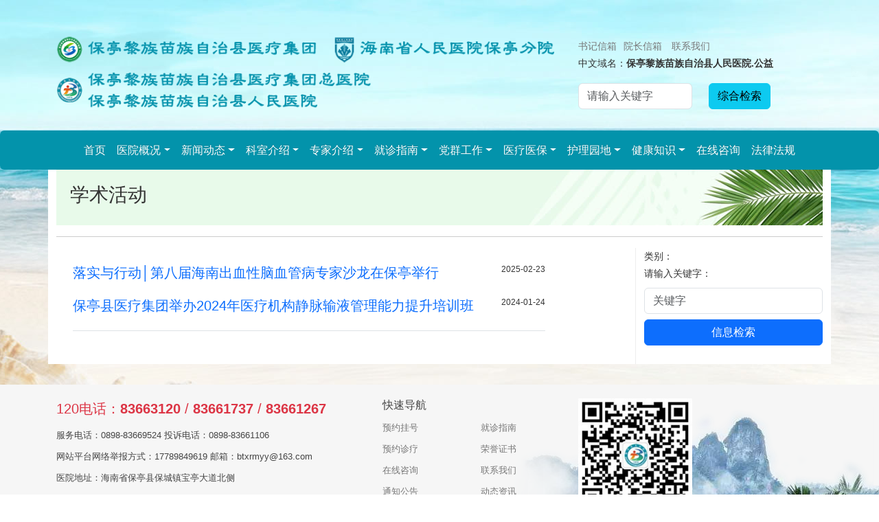

--- FILE ---
content_type: text/html; charset=utf-8
request_url: https://btxrmyy.cn/infos_104.html
body_size: 24521
content:

<!DOCTYPE html>
<html>
<head id="Head1"><meta http-equiv="content-type" content="text/html; charset=UTF-8" /><meta charset="utf-8" /><meta http-equiv="X-UA-Compatible" content="IE=edge" /><meta name="viewport" content="width=device-width, initial-scale=1" />
    <!-- 上述3个meta标签*必须*放在最前面，任何其他内容都*必须*跟随其后！ -->
    <title>
	学术活动_保亭县人民医院[官网]
</title>
    <!-- Bootstrap core CSS -->
    <!-- IE10 viewport hack for Surface/desktop Windows 8 bug -->
    <script src="aosjs/ie-emulation-modes-warning.js"></script>
    <style type="text/css">
        .info-date {
            float:right;
            font-weight:normal;
            font-size:12px;
        }
    </style>
<meta http-equiv="Content-Type" content="text/html; charset=utf-8" /><meta http-equiv="X-UA-Compatible" content="IE=edge" /><meta name="viewport" content="width=device-width, initial-scale=1.0" /><meta http-equiv="Content-Language" content="zh-cn" /><meta name="Description" content="保亭县人民医院" /><meta name="keywords" content="保亭县人民医院" /><meta name="author" content="余风清扬:7187977@qq.com" /><link href="/aoscss/bootstrap5.min.css" rel="stylesheet" type="text/css" /><link href="/aoscss/mycss.css" rel="stylesheet" type="text/css" /><link href="/aoscss/ie10-viewport-bug-workaround.css" rel="stylesheet" type="text/css" /><link href="/aoscss/docs.css" rel="stylesheet" type="text/css" /><link href="/aoscss/font-awesome.css" rel="stylesheet" type="text/css" /><link href="/aosimg/favicon.png" rel="shortcut icon" /></head>
<body>
    <form method="post" action="./infos_104.html?Id=104" id="form1">
<div class="aspNetHidden">
<input type="hidden" name="__EVENTTARGET" id="__EVENTTARGET" value="" />
<input type="hidden" name="__EVENTARGUMENT" id="__EVENTARGUMENT" value="" />
<input type="hidden" name="__VIEWSTATE" id="__VIEWSTATE" value="/wEPDwUJMzMyMTIzOTY4D2QWAgIDD2QWCgIHDxYCHgRUZXh0BQzlrabmnK/[base64]/ljLvnlpfpm4blm6LkuL7lip4yMDI05bm05Yy755aX5py65p6E6Z2Z6ISJ6L6T5ray566h55CG6IO95Yqb5o+Q5Y2H5Z+56K6t54+tZAINDw8WAh4LUmVjb3JkY291bnQCAmRkAg8PEGRkFgFmZGS1CK5urMiTNJotcRMesMzsOEUJ3hkK+YgckZGo9ebMfA==" />
</div>

<script type="text/javascript">
//<![CDATA[
var theForm = document.forms['form1'];
if (!theForm) {
    theForm = document.form1;
}
function __doPostBack(eventTarget, eventArgument) {
    if (!theForm.onsubmit || (theForm.onsubmit() != false)) {
        theForm.__EVENTTARGET.value = eventTarget;
        theForm.__EVENTARGUMENT.value = eventArgument;
        theForm.submit();
    }
}
//]]>
</script>


<script src="/WebResource.axd?d=yjSNilnbGBz3a1o_VoEkigqep3gmdUOnxTn_i6heCrx6-N8L-ADUMwyGHNFXn3vXN7sHL9n1qcJLSD5xROdQBHgvuoiq4YgDSDp-BekLRNM1&amp;t=638096493184998378" type="text/javascript"></script>


<script src="/ScriptResource.axd?d=RlvB5A7V0vIqik-5uaRNlh3DUdiUs-GvJnt9qNREuZ_fE4xEo0DkubAD06SH0zBZhFQCCFDeCcAuvA3B_y8cH_oLSNY1jnR1gdm3Z2IHBPKKMoAaYvxhekA1aLi1MlYYbP_UYsvcnJ9L6eQ8OblxjTOSl3t3_Gx824Hy-AHNeni6y5HoGW_AR0JKhCtHANg20&amp;t=49337fe8" type="text/javascript"></script>
<script type="text/javascript">
//<![CDATA[
if (typeof(Sys) === 'undefined') throw new Error('ASP.NET Ajax 客户端框架未能加载。');
//]]>
</script>

<script src="/ScriptResource.axd?d=jaTGQU2bc-6hdTts0FgdC2uOs327CpAle32jQmFeHTjln2ZrcLBHFuWkTmxI9pMxD0XhifBIzNHXiJU5fLH3KdARGKD1hp-K1UGKc2cpYIMaxz1hbhPXANvTdpIfCNn8vhkdM6XU9Mn8szRf5NHjN5BBT4-OCy6BrIgxYCvqHERQPGdQGhhrltNrfi66HjFC0&amp;t=49337fe8" type="text/javascript"></script>
<div class="aspNetHidden">

	<input type="hidden" name="__VIEWSTATEGENERATOR" id="__VIEWSTATEGENERATOR" value="A405EA5C" />
	<input type="hidden" name="__EVENTVALIDATION" id="__EVENTVALIDATION" value="/wEdAAZE+cDPQgqsc+Vm7RL5vXFQd613obB8kxBzg1nVbikTXMql9mIEYhwjQKFipG7yXylOKUnzgLyP8Spk/wHYVMN8b+dk0wXANGXgGG8MF+M3c4Os0jD23/4TD2oSEiwvDS1CDhoPxkmwJnbz68AqAv44sP3pNcAbINrE8DRr4PDz4Q==" />
</div>
        <script type="text/javascript">
//<![CDATA[
Sys.WebForms.PageRequestManager._initialize('ScriptManager1', 'form1', ['tUpdatePanel1','UpdatePanel1'], ['btsearch','btsearch'], [], 90, '');
//]]>
</script>

        <input type="hidden" name="hfid" id="hfid" value="104" />
        
<script src="aosjs/afeng.js" type="text/javascript"></script>
<style type="text/css">
    a {
        text-decoration: none !important;
    }
</style>
<div class="container">
    <div class="row">
        <div class="col-12 col-lg-8">
            <div class="a-logo">
                <img src="images/logo1.png" class="img-fluid img-responsive" />
            </div>
        </div>
        <div class="col-12 col-lg-4">
            <div class="a-search-keys">
                <!--<a href="javascript:;" class="easyWzaBtn text-danger"> 无障碍浏览</a>
                <a href="javascript:;" class="easyElderBtn text-danger"> 长者助手</a>-->
                <a href="gbook_3.html">书记信箱</a><a href="gbook.html">院长信箱</a>
                <a href="aboutus_206.html">联系我们</a>
                <!--<a href="javascript:AddFavorite('http://www.btxrmyy.cn/', '保亭县人民医院')">加入收藏</a><a href="infos_401.html">预约挂号</a>-->
                <p>中文域名：<b>保亭黎族苗族自治县人民医院.公益</b></p>
            </div>
            <div class="row">
                <div class="col-6">
                    <input name="_webtop$tbkeys" type="text" maxlength="10" id="_webtop_tbkeys" class="form-control" placeholder="请输入关键字" />
                </div>
                <div class="col-auto">
                    <input type="submit" name="_webtop$btproduct" value="综合检索" id="_webtop_btproduct" class="btn btn-info" />
                </div>
            </div>
        </div>
    </div>
</div>

<nav class="navbar navbar-expand-lg rounded bs-docs-nav d-none d-xl-block" aria-label="Twelfth navbar example">
    <div class="container">
        <button class="navbar-toggler" type="button" data-bs-toggle="collapse" data-bs-target="#navbarsExample10" aria-controls="navbarsExample10" aria-expanded="false" aria-label="Toggle navigation">
            <span class="navbar-toggler-icon"></span>
        </button>

        <div class="collapse navbar-collapse justify-content-md-center">
            <ul class="navbar-nav fs-6">
                <li class="nav-item "><a class="nav-link" href="/">首页</a></li>
                <li class="dropdown">
                    <a href="#" class="nav-link dropdown-toggle" data-bs-toggle="dropdown" aria-expanded="false">医院概况</a>
                    <ul class="dropdown-menu">
                        <li><a class="dropdown-item" href="aboutus.html">医院简介</a></li>
                        <li><a class="dropdown-item" href="aboutus_207.html">发展历程</a></li>
                        <li><a class="dropdown-item" href="aboutus_202.html">领导团队</a></li>
                        <li><a class="dropdown-item" href="aboutus_203.html">医院荣誉</a></li>
                        <li><a class="dropdown-item" href="aboutus_204.html">医院掠影</a></li>
                        <li><a class="dropdown-item" href="aboutus_205.html">医院位置</a></li>
                        <li><a class="dropdown-item" href="aboutus_206.html">联系我们</a></li>
                    </ul>
                </li>
                <li class="dropdown">
                    <a href="#" class="nav-link dropdown-toggle" data-bs-toggle="dropdown" aria-expanded="false">新闻动态</a>
                    <ul class="dropdown-menu">
                        <li><a class="dropdown-item" href="infos_101.html">医院动态</a></li>
                        <li><a class="dropdown-item" href="infos_102.html">媒体聚焦</a></li>
                        <li class="dropdown-submenu">
                            <a class="dropdown-item" href="infos_103_1.html">通知公告</a>
                            <ul class="dropdown-menu">
                                <li><a class="dropdown-item" href="infos_103_1.html">通知</a></li>
                                <li><a class="dropdown-item" href="infos_103_2.html">招标</a></li>
                                <li><a class="dropdown-item" href="infos_103_3.html">招聘</a></li>
                            </ul>
                        </li>
                        <li><a class="dropdown-item" href="infos_104.html">学术活动</a></li>
                    </ul>
                </li>
                <li class="dropdown">
                    <a class="nav-link dropdown-toggle" href="#" data-bs-toggle="dropdown" aria-expanded="false">科室介绍</a>
                    <ul class="dropdown-menu">
                        <li class="dropdown-submenu">
                            <a class="dropdown-item" href="product_302.html">临床科室</a>
                            <ul class="dropdown-menu">
                                <li class="dropdown-submenu">
                                    <a class="dropdown-item" href="product_302.html">内科</a>
                                    <ul class="dropdown-menu">
                                        <li><a class="dropdown-item" href="product_302.html">内一科</a></li>
                                        <li><a class="dropdown-item" href="product_316.html">内二科</a></li>
                                        <li><a class="dropdown-item" href="product_331.html">内三科</a></li>
                                    </ul>
                                </li>
                                <li class="dropdown-submenu">
                                    <a class="dropdown-item" href="product_301.html">外科</a>
                                    <ul class="dropdown-menu">
                                        <li><a class="dropdown-item" href="product_301.html">外一科</a></li>
                                        <li><a class="dropdown-item" href="product_315.html">外二科</a></li>
                                        <li><a class="dropdown-item" href="product_332.html">外三科</a></li>
                                    </ul>
                                </li>
                                <li><a class="dropdown-item" href="product_303.html">妇产科</a></li>
                                <li><a class="dropdown-item" href="product_304.html">儿科</a></li>
                                <li><a class="dropdown-item" href="product_308.html">重症医学科</a></li>
                                <li><a class="dropdown-item" href="product_317.html">中医理疗科</a></li>
                                <li><a class="dropdown-item" href="product_305.html">五官科</a></li>
                                <li><a class="dropdown-item" href="product_306.html">麻醉科</a></li>
                                <li><a class="dropdown-item" href="product_307.html">急诊科</a></li>
                                <li><a class="dropdown-item" href="product_310.html">口腔科</a></li>
                                <li><a class="dropdown-item" href="product_311.html">皮肤科</a></li>
                                <li><a class="dropdown-item" href="product_328.html">体检中心</a></li>
                                <li><a class="dropdown-item" href="product_326.html">血液透析室</a></li>
                                <li><a class="dropdown-item" href="product_333.html">康复医学科</a></li>
                            </ul>
                        </li>
                        <li class="dropdown-submenu">
                            <a class="dropdown-item" href="product_312.html">医技科室</a>
                            <ul class="dropdown-menu">
                                <li><a class="dropdown-item" href="product_312.html">放射科</a></li>
                                <li><a class="dropdown-item" href="product_313.html">检验科</a></li>
                                <li><a class="dropdown-item" href="product_325.html">病理科</a></li>
                                <li><a class="dropdown-item" href="product_321.html">彩超室</a></li>
                                <li><a class="dropdown-item" href="product_319.html">心电图室</a></li>
                                <li><a class="dropdown-item" href="product_322.html">经颅多普勒室</a></li>
                                <li><a class="dropdown-item" href="product_324.html">碎石室</a></li>
                                <li><a class="dropdown-item" href="product_323.html">胃镜室</a></li>
                                <li><a class="dropdown-item" href="product_333.html">药剂科</a></li>
                            </ul>
                        </li>
                    </ul>
                </li>
                <li class="dropdown">
                    <a class="nav-link dropdown-toggle" href="#" data-bs-toggle="dropdown" aria-expanded="false">专家介绍</a>
                    <ul class="dropdown-menu">
                        <li><a class="dropdown-item" href="doctordep_801.html">院内专家</a></li>
                        <li><a class="dropdown-item" href="doctordep_802.html">外聘专家</a></li>
                        <li><a class="dropdown-item" href="doctordep_803.html">对口帮扶专家</a></li>
                    </ul>
                </li>
                <li class="dropdown">
                    <a class="nav-link dropdown-toggle" href="#" data-bs-toggle="dropdown" aria-expanded="false">就诊指南</a>
                    <ul class="dropdown-menu">
                        <li><a class="dropdown-item" href="zhinan_401.html">预约挂号</a></li>
                        <li><a class="dropdown-item" href="infos_402.html">门诊指南</a></li>
                        <li><a class="dropdown-item" href="infos_403.html">急诊指南</a></li>
                        <li><a class="dropdown-item" href="infos_404.html">住院指南</a></li>
                        <li><a class="dropdown-item" href="infos_405.html">远程会诊</a></li>
                        <li><a class="dropdown-item" href="infos_406.html">健康体检</a></li>
                        <li><a class="dropdown-item" href="infos_407.html">检查指南</a></li>
                        <li><a class="dropdown-item" href="infos_408.html">医保指南</a></li>
                        <li><a class="dropdown-item" href="gbook_2.html">医患沟通</a></li>
                        <li><a class="dropdown-item" href="gbook.html">院务信箱</a></li>
                        <li><a class="dropdown-item" href="zhinan_411.html">特殊门诊</a></li>
                        <li><a class="dropdown-item" href="zhinan_412.html">国际门诊</a></li>
                    </ul>
                </li>
                <li class="dropdown">
                    <a class="nav-link dropdown-toggle" href="#" data-bs-toggle="dropdown" aria-expanded="false">党群工作</a>
                    <ul class="dropdown-menu">
                        <li><a class="dropdown-item" href="infos_201.html">工作动态</a></li>
                        <li><a class="dropdown-item" href="infos_202.html">工会信息</a></li>
                        <li><a class="dropdown-item" href="infos_204.html">纪检监察</a></li>
                        <li><a class="dropdown-item" href="infos_206.html">青年风采</a></li>
                    </ul>
                </li>
                <li class="dropdown">
                    <a class="nav-link dropdown-toggle" href="#" data-bs-toggle="dropdown" aria-expanded="false">医疗医保</a>
                    <ul class="dropdown-menu">
                        <li><a class="dropdown-item" href="infos_301.html">医保信息</a></li>
                    </ul>
                </li>
                <li class="dropdown">
                    <a class="nav-link dropdown-toggle" href="#" data-bs-toggle="dropdown" aria-expanded="false">护理园地</a>
                    <ul class="dropdown-menu">
                        <li><a class="dropdown-item" href="infos_401.html">护理概况</a></li>
                        <li><a class="dropdown-item" href="infos_402.html">护理风采</a></li>
                        <li><a class="dropdown-item" href="infos_403.html">天使剪影</a></li>
                        <li><a class="dropdown-item" href="infos_404.html">教学科研</a></li>
                        <li><a class="dropdown-item" href="infos_405.html">护理文化</a></li>
                    </ul>
                </li>
                <li class="dropdown">
                    <a class="nav-link dropdown-toggle" href="#" data-bs-toggle="dropdown" aria-expanded="false">健康知识</a>
                    <ul class="dropdown-menu">
                        <li><a class="dropdown-item" href="infos_501.html">健康视频</a></li>
                        <li><a class="dropdown-item" href="infos_502.html">专家讲座视频</a></li>
                        <li><a class="dropdown-item" href="infos_503.html">健康知识</a></li>
                        <li><a class="dropdown-item" href="https://mp.weixin.qq.com/s/rvc3v89jU2_d14Lse3vyLA" target="_blank">“2+3”健康服务</a></li>
                        <li><a class="dropdown-item" href="getWX_2.html">公共卫生宣传</a></li>
                    </ul>
                </li>
                <li class="nav-item"><a class="nav-link" href="gbook_2.html">在线咨询</a></li>
                <li class="nav-item"><a class="nav-link" href="infos_601.html">法律法规</a></li>
            </ul>
        </div>
    </div>
</nav>

        <div class="container aos-container">
            <div class="bs-docs-header yoa-banner-bg2">
                <div class="container" style="padding:20px;">
                    <h3>学术活动</h3>
                </div>
            </div>
            <hr />
            <div class="row">
                <div class="col-sm-8 blog-main">
                    
                    <div id="UpdatePanel1">
	
                            
                                    <h5 class="m-4"><span class="info-date">2025-02-23</span><a href="infoshow_1545.html" target="_blank">落实与行动│第八届海南出血性脑血管病专家沙龙在保亭举行</a></h5>
                                
                                    <h5 class="m-4"><span class="info-date">2024-01-24</span><a href="infoshow_1064.html" target="_blank">保亭县医疗集团举办2024年医疗机构静脉输液管理能力提升培训班</a></h5>
                                
                        
</div>
                    <div class="m-4 fs-6 border-top pt-4">
                    


                    </div>
                </div>
                <!-- /.blog-main -->
                <div class="col-sm-3 offset-sm-1 blog-sidebar yoa-left-line">
                    <div class="form-group">
                        <label>类别：</label>
                        
                    </div>
                    <div class="d-grid gap-2">
                        <label>请输入关键字：</label>
                        <input name="tbkeys" type="text" maxlength="10" id="tbkeys" class="form-control" placeholder="关键字" />
                    </div>
                    <div class="d-grid gap-2 mt-2">
                        <input type="submit" name="btsearch" value="信息检索" id="btsearch" class="btn btn-primary btn-block" />
                    </div>
                </div>
            </div>
        </div>
        
        <footer style="background:url(images/bg-footer.png) no-repeat right bottom #f6f6f6;">
            <div class="container">
                <div class="row">
                    <div class="col-10 col-lg-5 lg-5">
                        <ul>
                            <li><h5 class="text-danger">120电话：<b>83663120</b> / <b>83661737</b> / <b>83661267</b></h5></li>
                            <li>服务电话：0898-83669524 投诉电话：0898-83661106</li>
                            <li>网站平台网络举报方式：17789849619 邮箱：btxrmyy@163.com</li>
                            <li>医院地址：海南省保亭县保城镇宝亭大道北侧</li>
                            <li>版权所有：保亭黎族苗族自治县人民医院</li>
                        </ul>
                    </div>
                    <div class="col-lg-3 col-md-3 d-none d-lg-block">
                        <h6>快速导航</h6>
                        <div class="row">
                            <div class="col-sm-6">
                                <ul>
                                    <li><a href="zhinan_401.html">预约挂号</a></li>
                                    <li><a href="infoshow_390.html">预约诊疗</a></li>
                                    <li><a href="gbook_2.html">在线咨询</a></li>
                                    <li><a href="infos_103.html">通知公告</a></li>
                                </ul>
                            </div>
                            <div class="col-sm-6">
                                <ul>
                                    <li><a href="infos_402.html">就诊指南</a></li>
                                    <li><a href="aboutus_203.html">荣誉证书</a></li>
                                    <li><a href="aboutus_206.html">联系我们</a></li>
                                    <li><a href="infos_101.html">动态资讯</a></li>
                                </ul>
                            </div>
                        </div>
                    </div>
                    <div class="col-2 col-md-2 col-lg-2">
                        <!--<h5>微信公众号</h5>-->
                        <img src="images/weixin.jpg" class="img-responsive img-fluid" />
                    </div>
                    <div class="col-lg-2 col-md-2 d-none d-lg-block">
                        <!--<h5>移动访问</h5>
                        <img src="images/www.jpg" />-->
		                <script type="text/javascript">document.write(unescape("%3Cspan id='_ideConac' %3E%3C/span%3E%3Cscript src='https://dcs.conac.cn/js/22/468/0000/40995003/CA224680000409950030001.js' type='text/javascript'%3E%3C/script%3E"));</script>
                    </div>
                </div>
            </div>
            <div class="a-copy">
                <div class="text-center hidden-xs">
                    <a href="http://www.beian.miit.gov.cn">琼ICP备19001566号-1 · 琼ICP备19001566号-2</a> · <a target="_blank" href="http://www.beian.gov.cn/portal/registerSystemInfo?recordcode=46902902000027"><img src="images/an.png" /> 琼公网安备 46902902000027号</a>
                    <script type="text/javascript">var cnzz_protocol = (("https:" == document.location.protocol) ? "https://" : "http://"); document.write(unescape("%3Cspan id='cnzz_stat_icon_1277623460'%3E%3C/span%3E%3Cscript src='" + cnzz_protocol + "s5.cnzz.com/z_stat.php%3Fid%3D1277623460%26online%3D1%26show%3Dline' type='text/javascript'%3E%3C/script%3E"));</script>
                </div>
            </div>
        </footer>
        <script src="/aosjs/bootstrap.bundle.min.js"></script>
        <script type="text/javascript">
            $(window).load(function () {
                $(".container img").addClass("img-responsive img-fluid");
                $(".a-link img").addClass("img-responsive img-fluid");
            })
            /*菜单触发*/
            $(function () {
                $(".dropdown").mouseover(function () {
                    $(this).addClass("open");
                });
                $(".dropdown").mouseleave(function () {
                    $(this).removeClass("open");
                })
            })

        </script>
        <!--适老化-->
        <script src="aosjs/jquery.min.3.7.1.js"></script>
        <!--<script src="https://www.easywza.com/storage/file/website/btxrmyy.cn.easywza.js" defer></script>-->

    </form>
</body>
</html>


--- FILE ---
content_type: text/css
request_url: https://btxrmyy.cn/aoscss/mycss.css
body_size: 9434
content:

body {
    color: #333;
    font: 14px/1.8em "lucida grande", "lucida sans unicode", lucida, helvetica, "Hiragino Sans GB", "Microsoft YaHei", "WenQuanYi Micro Hei", sans-serif;
    line-height: 25px;
    font-weight: 400;
    background:url(../images/bg-body.jpg) no-repeat top center #fff;
}
a {
    text-decoration: none !important;
}
.a-logo {
    margin-bottom: 30px;
}

.a-search-keys {
    padding-top: 5px;
}

    .a-search-keys a {
        margin-right: 10px;
        color: #777;
    }

.a-news {
    margin:3px auto;
}
.a-news:hover {
    cursor: pointer;
    color: #1da4e5;
}

.a-news a {
    text-decoration: none;
}

.a-news:hover .text-muted {
    color: #1da4e5;
}
.a-news-h4 {
            white-space: nowrap;
            text-overflow: ellipsis;
            -o-text-overflow: ellipsis;
            overflow: hidden;
        }
.a-news-title {
    margin-bottom: 10px;
}

.a-btn-menu h1 {
    margin: 10px 0;
}

.a-btn-menu a {
    margin-bottom: 12px;
}

.a-news .a-news-span {
    float: right;
    font-size: small;
}
.a-news-img {
    width:260px;
    height:230px;
}

.carousel-inner .carousel-caption p {
    background-color: #000;
    filter: alpha(opacity:60);
    opacity: 0.6;
}
/* Image blocks */
.hover-block .hove-block-li {
    margin-bottom: 15px;
}

    .hover-block .hove-block-li a {
        position: relative;
        overflow: hidden;
        height: 165px;
        color: #000;
    }

    .hover-block .hove-block-li .hover-content {
        position: absolute;
        z-index: 1000;
        height: 165px;
        top: 125px;
        color: #fff;
        padding: 10px;
    }

    .hover-block .hove-block-li a:hover .hover-content {
        top: 0px;
        padding: 10px;
    }
/* Background colors */

.b-orange {
    background: #fe781e;
    color: #fff;
    margin: 3px 0px;
    display: inline-block;
    -webkit-transition: background 1s ease;
    -moz-transition: background 1s ease;
    -o-transition: background 1s ease;
    transition: background 1s ease;
    cursor: default;
}

    .b-orange:hover {
        background: #e66d1c;
        -webkit-transition: background 1s ease;
        -moz-transition: background 1s ease;
        -o-transition: background 1s ease;
        transition: background 1s ease;
    }

.b-purple {
    background: #9b59bb;
    color: #fff;
    margin: 3px 0px;
    display: inline-block;
    -webkit-transition: background 1s ease;
    -moz-transition: background 1s ease;
    -o-transition: background 1s ease;
    transition: background 1s ease;
    cursor: default;
}

    .b-purple:hover {
        background: #81499c;
        -webkit-transition: background 1s ease;
        -moz-transition: background 1s ease;
        -o-transition: background 1s ease;
        transition: background 1s ease;
    }

.b-blue {
    background: #1570a6;
    color: #fff;
    margin: 3px 0px;
    display: inline-block;
    -webkit-transition: background 1s ease;
    -moz-transition: background 1s ease;
    -o-transition: background 1s ease;
    transition: background 1s ease;
    cursor: default;
}

    .b-blue:hover {
        background: #11608f;
        -webkit-transition: background 1s ease;
        -moz-transition: background 1s ease;
        -o-transition: background 1s ease;
        transition: background 1s ease;
    }

.b-green {
    background: #41bb19;
    color: #fff;
    margin: 3px 0px;
    display: inline-block;
    -webkit-transition: background 1s ease;
    -moz-transition: background 1s ease;
    -o-transition: background 1s ease;
    transition: background 1s ease;
    cursor: default;
}

    .b-green:hover {
        background: #379e15;
        -webkit-transition: background 1s ease;
        -moz-transition: background 1s ease;
        -o-transition: background 1s ease;
        transition: background 1s ease;
    }

.b-black {
    background: #333333;
    color: #fff;
    margin: 3px 0px;
    display: inline-block;
    -webkit-transition: background 1s ease;
    -moz-transition: background 1s ease;
    -o-transition: background 1s ease;
    transition: background 1s ease;
    cursor: default;
}

    .b-black:hover {
        background: #000000;
        -webkit-transition: background 1s ease;
        -moz-transition: background 1s ease;
        -o-transition: background 1s ease;
        transition: background 1s ease;
    }

.b-lblue {
    background: #1ba1e2;
    color: #fff;
    margin: 3px 0px;
    display: inline-block;
    -webkit-transition: background 1s ease;
    -moz-transition: background 1s ease;
    -o-transition: background 1s ease;
    transition: background 1s ease;
    cursor: default;
}

    .b-lblue:hover {
        background: #1789c1;
        -webkit-transition: background 1s ease;
        -moz-transition: background 1s ease;
        -o-transition: background 1s ease;
        transition: background 1s ease;
    }

.b-red {
    background: #ff3738;
    color: #fff;
    margin: 3px 0px;
    display: inline-block;
    -webkit-transition: background 1s ease;
    -moz-transition: background 1s ease;
    -o-transition: background 1s ease;
    transition: background 1s ease;
    cursor: default;
}

    .b-red:hover {
        background: #e33031;
        -webkit-transition: background 1s ease;
        -moz-transition: background 1s ease;
        -o-transition: background 1s ease;
        transition: background 1s ease;
    }

.a-link img {
    margin: 5px auto;
}
/* Footer */
footer {
    font-size: 13px;
    background: #f6f6f6;
    color: #444;
    margin-top: 30px;
    padding-top: 20px;
}

    footer a {
        color: #777;
    }

        footer a:hover {
            color: #666;
        }

    footer ul {
        list-style: none;
        padding: 0;
        margin: 0;
    }

        footer ul li {
            padding: 3px 0px;
        }

    footer .a-copy {
        background-color: #eee;
        border-top: 1px solid #ddd;
        padding: 10px 0px;
        margin-top: 20px;
    }

.yes {
    background: url(../images/yes.gif) no-repeat right bottom;
}

.myinfo {
    text-align: center;
}

    .myinfo a:hover {
        text-decoration: none;
    }

    .myinfo a div {
        height: 80px;
        line-height: 80px;
        font-size: 32px;
        color: #FFF;
        font-weight: bold;
    }

.sms1 {
    background: url(../images/app/sms_1.gif) no-repeat center;
}

.sms2 {
    background: url(../images/app/sms_2.gif) no-repeat center;
}

.sms3 {
    background: url(../images/app/sms_3.gif) no-repeat center;
}

.sms6 {
    background: url(../images/app/sms_6.gif) no-repeat center;
}

.smsexmail {
    background: url(../images/app/exmail.png) no-repeat center;
}

.smsnote img {
    width: 100px;
}

/*afeng 2018-12-27*/
.yoa-banner-bg0 {
    background: url(../images/banner0.jpg) no-repeat top left #fff;
}

.yoa-banner-bg {
    background: url(../images/banner.jpg) no-repeat top left #fff;
}

.yoa-banner-bg1 {
    background: url(../images/banner1.jpg) no-repeat top left #fff;
}

.yoa-banner-bg2 {
    background: url(../images/banner2.jpg) no-repeat top left #fff;
}

.yoa-banner-bg3 {
    background: url(../images/banner3.jpg) no-repeat top left #fff;
}

.yoa-banner-bg4 {
    background: url(../images/banner4.jpg) no-repeat top left #fff;
}

.yoa-left-line {
    border-left: 1px solid #eee;
}

.yoa-info-note {
    font-size: 20px;
    line-height: 1.8;
    font-family: STFangsong,STSong;
}
/*多级下拉导航
.dropdown-submenu {
    position: relative;
}

    .dropdown-submenu > .dropdown-menu {
        top: 0;
        left: 100%;
        margin-top: -6px;
        margin-left: -1px;
        -webkit-border-radius: 0 6px 6px 6px;
        -moz-border-radius: 0 6px 6px;
        border-radius: 0 6px 6px 6px;
    }

    .dropdown-submenu:hover > .dropdown-menu {
        display: block;
    }

    .dropdown-submenu > a:after {
        display: block;
        content: " ";
        float: right;
        width: 0;
        height: 0;
        border-color: transparent;
        border-style: solid;
        border-width: 5px 0 5px 5px;
        border-left-color: #ccc;
        margin-top: 5px;
        margin-right: -10px;
    }

    .dropdown-submenu:hover > a:after {
        border-left-color: #fff;
    }

    .dropdown-submenu.pull-left {
        float: none;
    }

        .dropdown-submenu.pull-left > .dropdown-menu {
            left: -100%;
            margin-left: 10px;
            -webkit-border-radius: 6px 0 6px 6px;
            -moz-border-radius: 6px 0 6px 6px;
            border-radius: 6px 0 6px 6px;
        }

*/

.aos-container {
    background-color:#fff;
}
.aos-gd-img {
    /*background: url(../images/bg-gdimg.gif) no-repeat center #FFF;
    height: 190px;*/
        margin: 5px;
    text-align: center;
    display: inline-block;
}

    .aos-gd-img img {
        /*width: 160px;
        height: 150px;*/
    width: 160px;
    padding:5px;
    border:1px solid #f6f6f6;
        text-align: center;
    }

    .aos-gd-img div {
        margin: auto;
        width: 160px;
        color: #B12E12;
        white-space: nowrap;
        text-overflow: ellipsis;
        -o-text-overflow: ellipsis;
        overflow: hidden;
    }
